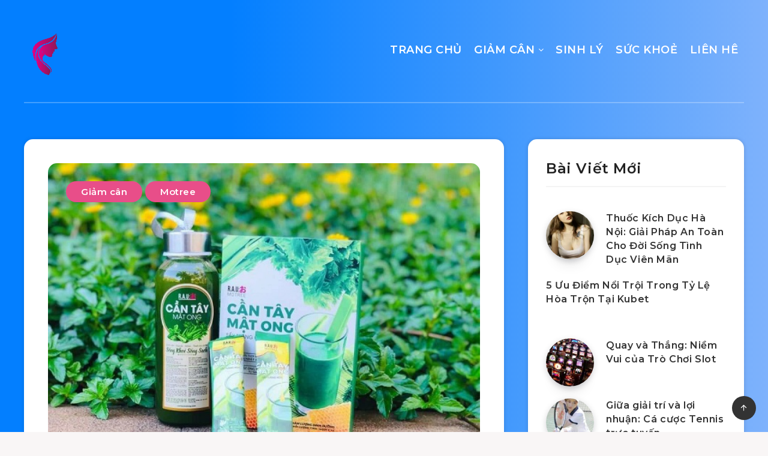

--- FILE ---
content_type: text/html; charset=utf-8
request_url: https://www.google.com/recaptcha/api2/aframe
body_size: 265
content:
<!DOCTYPE HTML><html><head><meta http-equiv="content-type" content="text/html; charset=UTF-8"></head><body><script nonce="ydSaSGEpk6vO1sqfhImIWQ">/** Anti-fraud and anti-abuse applications only. See google.com/recaptcha */ try{var clients={'sodar':'https://pagead2.googlesyndication.com/pagead/sodar?'};window.addEventListener("message",function(a){try{if(a.source===window.parent){var b=JSON.parse(a.data);var c=clients[b['id']];if(c){var d=document.createElement('img');d.src=c+b['params']+'&rc='+(localStorage.getItem("rc::a")?sessionStorage.getItem("rc::b"):"");window.document.body.appendChild(d);sessionStorage.setItem("rc::e",parseInt(sessionStorage.getItem("rc::e")||0)+1);localStorage.setItem("rc::h",'1768994359899');}}}catch(b){}});window.parent.postMessage("_grecaptcha_ready", "*");}catch(b){}</script></body></html>